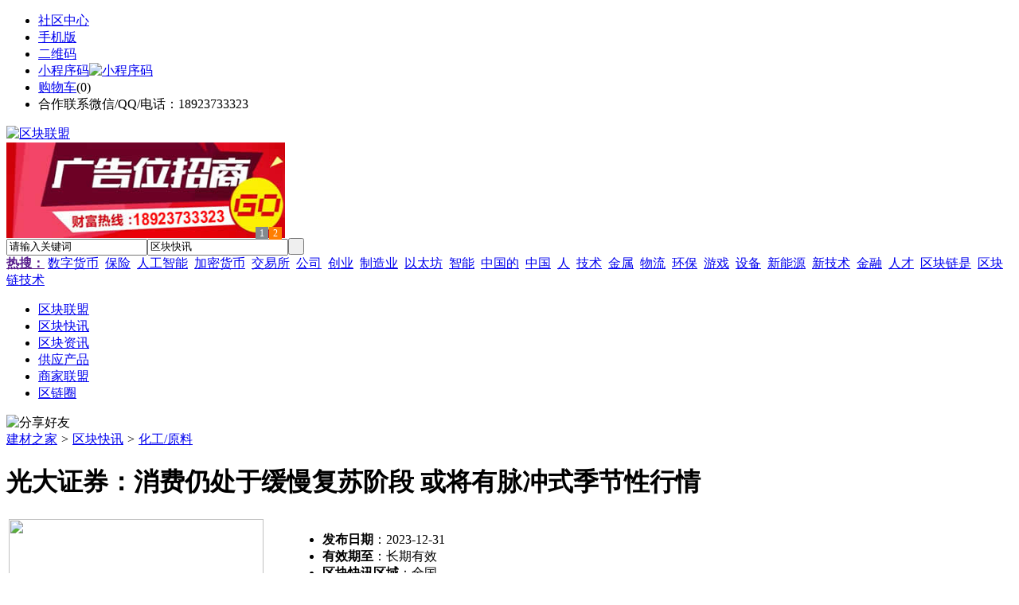

--- FILE ---
content_type: text/html;charset=UTF-8
request_url: https://lm82.com/info/show-272677.html
body_size: 7474
content:
<!doctype html>
<html>
<head>
<meta charset="UTF-8"/>
<title>光大证券：消费仍处于缓慢复苏阶段 或将有脉冲式季节性行情_化工/原料_区块快讯_区块联盟</title>
<meta name="keywords" content="光大证券：消费仍处于缓慢复苏阶段 或将有脉冲式季节性行情,化工/原料全国"/>
<meta name="description" content="光大证券研报指出，春节假期即将来临，将有利于黄金珠宝的线下零售。同时，美元贬值的预期也有利于黄金价格企稳，继续看好黄金产"/>
<meta http-equiv="mobile-agent" content="format=html5;url=https://m.lm82.com/info/show-272677.html">
<meta name="generator" content="BoYi"/>
<link rel="shortcut icon" type="image/x-icon" href="https://lm82.com/favicon.ico"/>
<link rel="bookmark" type="image/x-icon" href="https://lm82.com/favicon.ico"/>
<link rel="archives" title="区块联盟" href="https://lm82.com/archiver/"/>
<link rel="stylesheet" type="text/css" href="https://lm82.com/skin/boyi/style.css"/>
<link rel="stylesheet" type="text/css" href="https://lm82.com/skin/boyi/boyi.css"/>
<link rel="stylesheet" type="text/css" href="https://lm82.com/skin/boyi/info.css"/>
<!--[if lte IE 6]>
<link rel="stylesheet" type="text/css" href="https://lm82.com/skin/boyi/ie6.css"/>
<![endif]-->
<script type="text/javascript">window.onerror=function(){return true;}</script><script type="text/javascript" src="https://lm82.com/lang/zh-cn/lang.js"></script>
<script type="text/javascript" src="https://lm82.com/file/script/config.js"></script>
<!--[if lte IE 9]><!-->
<script type="text/javascript" src="https://lm82.com/file/script/jquery-1.5.2.min.js"></script>
<!--<![endif]-->
<!--[if (gte IE 10)|!(IE)]><!-->
<script type="text/javascript" src="https://lm82.com/file/script/jquery-2.1.1.min.js"></script>
<!--<![endif]-->
<script type="text/javascript" src="https://lm82.com/file/script/common.js"></script>
<script type="text/javascript" src="https://lm82.com/file/script/page.js"></script>
<script type="text/javascript" src="https://lm82.com/file/script/jquery.lazyload.js"></script><script type="text/javascript">
GoMobile('https://m.lm82.com/info/show-272677.html');
var searchid = 22;
</script>
</head>
<body>
<div class="head" id="head">
<div class="head_m">
<div class="head_r" id="destoon_member"></div>
<div class="head_l">
<ul>
<li class="h_fav"><a href="https://lm82.com/mobile/bbs/" target=_blank>社区中心</a></li>
<li class="h_mobile"><a href="javascript:Dmobile();">手机版</a></li><li class="h_qrcode"><a href="javascript:Dqrcode();">二维码</a></li>              <li id="mainCon"><a class="h_mobile thumbnail" href="#">小程序码<img src="https://lm82.com/skin/boyi/image/xiao+gong.jpg" width="360" height="150" alt="小程序码" /></a></li>
<li class="h_cart"><a href="https://lm82.com/member/cart.php">购物车</a>(<span class="head_t" id="destoon_cart">0</span>)</li>              <li class="f_red">合作联系微信/QQ/电话：18923733323</li>
</ul>
</div>
</div>
</div>
<div class="m head_s" id="destoon_space"></div>
<div class="m"><div id="search_tips" style="display:none;"></div></div>
<div id="destoon_qrcode" style="display:none;"></div><div class="m">
<div id="search_module" style="display:none;" onMouseOut="Dh('search_module');" onMouseOver="Ds('search_module');">
<ul>
<li onClick="setModule('22','区块快讯')">区块快讯</li><li onClick="setModule('21','区块资讯')">区块资讯</li><li onClick="setModule('5','供应产品')">供应产品</li><li onClick="setModule('4','商家联盟')">商家联盟</li><li onClick="setModule('18','区链圈')">区链圈</li></ul>
</div>
</div>
<div class="m">
<div class="logo f_l"><a href="https://lm82.com/"><img src="https://lm82.com/skin/boyi/image/logo.png" width="280" height="110" alt="区块联盟"/></a></div><span class="logo-r"><script type="text/javascript" src="https://lm82.com/file/script/slide.js"></script><div id="slide_a21" class="slide" style="width:350px;height:120px;">
<a href="https://www.jc68.com/" target="_blank"><img src="https://bybc.cn/ad/jc68ad.jpg" width="350" height="120" alt=""/></a>
<a href="https://www.jc68.com/" target="_blank"><img src="https://bybc.cn/ad/ad20-2.jpg" width="350" height="120" alt=""/></a>
</div>
<script type="text/javascript">new dslide('slide_a21');</script>
</span>
<form id="destoon_search" action="https://lm82.com/info/search.php" onSubmit="return Dsearch(1);">
<input type="hidden" name="moduleid" value="22" id="destoon_moduleid"/>
<input type="hidden" name="spread" value="0" id="destoon_spread"/>
<div class="head_search">
<div>
<input name="kw" id="destoon_kw" type="text" class="search_i" value="请输入关键词" onFocus="if(this.value=='请输入关键词') this.value='';" onKeyUp="STip(this.value);" autocomplete="off" x-webkit-speech speech/><input type="text" id="destoon_select" class="search_m" value="区块快讯" readonly onFocus="this.blur();" onClick="$('#search_module').fadeIn('fast');"/><input type="submit" value=" " class="search_s"/>
</div>
</div>
<div class="head_search_kw f_l">
<a href="" onClick="Dsearch_adv();return false;"><strong>热搜：</strong></a>
<span id="destoon_word"><a href="https://lm82.com/info/search.php?kw=%E6%95%B0%E5%AD%97%E8%B4%A7%E5%B8%81">数字货币</a>&nbsp; <a href="https://lm82.com/info/search.php?kw=%E4%BF%9D%E9%99%A9">保险</a>&nbsp; <a href="https://lm82.com/info/search.php?kw=%E4%BA%BA%E5%B7%A5%E6%99%BA%E8%83%BD">人工智能</a>&nbsp; <a href="https://lm82.com/info/search.php?kw=%E5%8A%A0%E5%AF%86%E8%B4%A7%E5%B8%81">加密货币</a>&nbsp; <a href="https://lm82.com/info/search.php?kw=%E4%BA%A4%E6%98%93%E6%89%80">交易所</a>&nbsp; <a href="https://lm82.com/info/search.php?kw=%E5%85%AC%E5%8F%B8">公司</a>&nbsp; <a href="https://lm82.com/info/search.php?kw=%E5%88%9B%E4%B8%9A">创业</a>&nbsp; <a href="https://lm82.com/info/search.php?kw=%E5%88%B6%E9%80%A0%E4%B8%9A">制造业</a>&nbsp; <a href="https://lm82.com/info/search.php?kw=%E4%BB%A5%E5%A4%AA%E5%9D%8A">以太坊</a>&nbsp; <a href="https://lm82.com/info/search.php?kw=%E6%99%BA%E8%83%BD">智能</a>&nbsp; <a href="https://lm82.com/info/search.php?kw=%E4%B8%AD%E5%9B%BD%E7%9A%84">中国的</a>&nbsp; <a href="https://lm82.com/info/search.php?kw=%E4%B8%AD%E5%9B%BD">中国</a>&nbsp; <a href="https://lm82.com/info/search.php?kw=%E4%BA%BA">人</a>&nbsp; <a href="https://lm82.com/info/search.php?kw=%E6%8A%80%E6%9C%AF">技术</a>&nbsp; <a href="https://lm82.com/info/search.php?kw=%E9%87%91%E5%B1%9E">金属</a>&nbsp; <a href="https://lm82.com/info/search.php?kw=%E7%89%A9%E6%B5%81">物流</a>&nbsp; <a href="https://lm82.com/info/search.php?kw=%E7%8E%AF%E4%BF%9D">环保</a>&nbsp; <a href="https://lm82.com/info/search.php?kw=%E6%B8%B8%E6%88%8F">游戏</a>&nbsp; <a href="https://lm82.com/info/search.php?kw=%E8%AE%BE%E5%A4%87">设备</a>&nbsp; <a href="https://lm82.com/info/search.php?kw=%E6%96%B0%E8%83%BD%E6%BA%90">新能源</a>&nbsp; <a href="https://lm82.com/info/search.php?kw=%E6%96%B0%E6%8A%80%E6%9C%AF">新技术</a>&nbsp; <a href="https://lm82.com/info/search.php?kw=%E9%87%91%E8%9E%8D">金融</a>&nbsp; <a href="https://lm82.com/info/search.php?kw=%E4%BA%BA%E6%89%8D">人才</a>&nbsp; <a href="https://lm82.com/info/search.php?kw=%E5%8C%BA%E5%9D%97%E9%93%BE%E6%98%AF">区块链是</a>&nbsp; <a href="https://lm82.com/info/search.php?kw=%E5%8C%BA%E5%9D%97%E9%93%BE%E6%8A%80%E6%9C%AF">区块链技术</a>&nbsp; </span></div>
</form>
  </div>
<div class="c_b"></div>
</div>
<div class="menu_out">
  <div id="nv" class="menu">
<ul class="m"><li><a href="https://lm82.com/"><span>区块联盟</span></a></li><li class="menuon"><a href="https://lm82.com/info/"><span>区块快讯</span></a></li><li><a href="https://lm82.com/news/"><span>区块资讯</span></a></li><li><a href="https://lm82.com/sell/"><span>供应产品</span></a></li><li><a href="https://lm82.com/company/"><span>商家联盟</span></a></li><li><a href="https://lm82.com/club/"><span>区链圈</span></a></li></ul>
</div>
</div>
<div class="m b20" id="headb"></div><script type="text/javascript">var module_id= 22,item_id=272677,content_id='content',img_max_width=1000;</script>
<div class="m">
<div class="nav"><div><img src="https://lm82.com/skin/boyi/image/ico-share.png" class="share" title="分享好友" onclick="Dshare(22, 272677);"/></div><a href="https://lm82.com/">建材之家</a> <i>&gt;</i> <a href="https://lm82.com/info/">区块快讯</a> <i>&gt;</i> <a href="https://lm82.com/sell/list-8.html">化工/原料</a><span class="f_r"><marquee scrollamount="6" width="300px"> </marquee></span></div>
<div class="b20 bd-t"></div>
</div>
<div class="m m3">
<div class="m3l">
<h1 class="title" id="title">光大证券：消费仍处于缓慢复苏阶段 或将有脉冲式季节性行情</h1>
<div class="info_main">
<table width="100%">
<tr>
<td width="330" valign="top">
<div id="mid_pos"></div>
<div id="mid_div" onmouseover="SAlbum();" onmouseout="HAlbum();" onclick="PAlbum(Dd('mid_pic'));">
<img src="https://lm82.com/skin/boyi/image/nopic320.gif" width="320" height="240" id="mid_pic"/><span id="zoomer"></span>
</div>
<div class="b10"></div>
<div>
<img src="https://lm82.com/skin/boyi/image/nopic60.gif" width="60" height="60" onmouseover="if(this.src.indexOf('nopic60.gif')==-1)Album(0, 'https://lm82.com/skin/boyi/image/nopic320.gif');" class="ab_on" id="t_0"/><img src="https://lm82.com/skin/boyi/image/nopic60.gif" width="60" height="60" onmouseover="if(this.src.indexOf('nopic60.gif')==-1)Album(1, 'https://lm82.com/skin/boyi/image/nopic320.gif');" class="ab_im" id="t_1"/><img src="https://lm82.com/skin/boyi/image/nopic60.gif" width="60" height="60" onmouseover="if(this.src.indexOf('nopic60.gif')==-1)Album(2, 'https://lm82.com/skin/boyi/image/nopic320.gif');" class="ab_im" id="t_2"/></div>
<div class="b10"></div>
<div onclick="PAlbum(Dd('mid_pic'));" class="c_b t_c c_p"><img src="https://lm82.com/skin/boyi/image/ico_zoom.gif" width="16" height="16" align="absmiddle"/> 点击图片查看原图</div>
</td>
<td width="16"> </td>
<td valign="top">
<div id="big_div" style="display:none;"><img src="" id="big_pic"/></div>
<ul>
<li><strong>发布日期</strong>：2023-12-31</li>
<li><strong>有效期至</strong>：长期有效</li>
<li><strong>区块快讯区域</strong>：全国</li>
<li><strong>浏览次数</strong>：<span id="hits">12</span></li><li><img src="https://lm82.com/skin/boyi/image/btn_message.gif" alt="留言咨询" class="c_p" onclick="Go('https://lm82.com/info/message-htm-itemid-272677.html');"/></li>
</ul>
</td>
</tr>
</table>
</div>
<div class="head-txt"><strong>详细说明</strong></div>
<div class="content" id="content">光大证券研报指出，春节假期即将来临，将有利于黄金<a href="https://m.jc68.com/lipin/" target="_blank"><strong class="keylink">珠宝</strong></a>的线下零售。同时，美元贬值的预期也有利于黄金价格企稳，继续看好黄金产品相关标的。目前消费者仍处于看重消费性价比，消费较为理性谨慎的阶段，希望消费者消费潜力进一步被激发，也期待有相关利好的政策出台。整体而言，消费仍处于缓慢复苏阶段，或将有脉冲式季节性行情，建议关注春节相关受益标的。校对：苏焕文</div>
                <div class="np">
                <ul>
                <li><strong>下一篇：</strong><a href="https://lm82.com/info/show-272678.html" title="海南三亚首次实现杂交水稻年亩产4000斤">海南三亚首次实现杂交水稻年亩产4000斤</a>
                <span class="f_r"><strong>上一篇：</strong><a href="https://lm82.com/info/show-272676.html" title="光大证券：消费仍处于缓慢复苏阶段 或将有脉冲式季节性行情">光大证券：消费仍处于缓慢复苏阶段 或将有脉冲式季节性行情</a>
</span></li>
                </ul>
                </div>
    <div class="b20"></div>
<div class="head-txt"><strong>该企业最新区块快讯</strong></div>
<div class="related"><table width="100%">
<tr><td width="50%"><a href="https://lm82.com/info/show-277623.html" title="《哪吒之魔童闹海》总票房突破11亿元">&#8226; 《哪吒之魔童闹海》总票房突破11亿元</a></td>
<td width="50%"><a href="https://lm82.com/info/show-277622.html" title="《哪吒之魔童闹海》总票房突破11亿元">&#8226; 《哪吒之魔童闹海》总票房突破11亿元</a></td>
</tr><tr><td width="50%"><a href="https://lm82.com/info/show-277621.html" title="国际油价30日小幅上涨">&#8226; 国际油价30日小幅上涨</a></td>
<td width="50%"><a href="https://lm82.com/info/show-277620.html" title="国际油价30日小幅上涨">&#8226; 国际油价30日小幅上涨</a></td>
</tr><tr><td width="50%"><a href="https://lm82.com/info/show-277619.html" title="隔夜外盘：美股三大指数集体收涨，热门中概股普涨；国际金价再创历史新高">&#8226; 隔夜外盘：美股三大指数集体收涨，热门中概股普</a></td>
<td width="50%"><a href="https://lm82.com/info/show-277618.html" title="隔夜外盘：美股三大指数集体收涨，热门中概股普涨；国际金价再创历史新高">&#8226; 隔夜外盘：美股三大指数集体收涨，热门中概股普</a></td>
</tr><tr><td width="50%"><a href="https://lm82.com/info/show-277609.html" title="​中熔电气：获得客户项目定点通知书">&#8226; ​中熔电气：获得客户项目定点通知书</a></td>
<td width="50%"><a href="https://lm82.com/info/show-277608.html" title="​中熔电气：获得客户项目定点通知书">&#8226; ​中熔电气：获得客户项目定点通知书</a></td>
</tr><tr><td width="50%"><a href="https://lm82.com/info/show-277573.html" title="中信建投：人形机器人灵巧手有望放量">&#8226; 中信建投：人形机器人灵巧手有望放量</a></td>
<td width="50%"><a href="https://lm82.com/info/show-277572.html" title="中信建投：人形机器人灵巧手有望放量">&#8226; 中信建投：人形机器人灵巧手有望放量</a></td>
</tr></table>
</div>
     <div class="b10">&nbsp;</div>             
     <div class="head-txt"><span><a href="https://lm82.com/sell/" target=_bank>更多<i>&gt;</i></a></span><strong>最新产品信息：</strong></div>
      <div class="im-b-news im-r-news">
<div>
<a href="https://lm82.com/sell/show-1447.html" target="_blank"><img src="https://www.qkl23.com/file/upload/201809/10/171825120.jpg.middle.jpg" width="120" height="100" alt="防爆应急照明灯/移动防"/></a>
<b>￥10.00</b>
<p><a href="https://lm82.com/sell/show-1447.html" title="防爆应急照明灯/移动防爆应急灯/BAJ52/双头应急灯" target="_blank">防爆应急照明灯/移动防</a></p>
</div>
<div>
<a href="https://lm82.com/sell/show-1446.html" target="_blank"><img src="https://www.qkl23.com/file/upload/201809/10/171606290.jpg.middle.jpg" width="120" height="100" alt="英式水泵接合器地上式水"/></a>
<b>￥425.00</b>
<p><a href="https://lm82.com/sell/show-1446.html" title="英式水泵接合器地上式水泵接合器地上栓" target="_blank">英式水泵接合器地上式水</a></p>
</div>
<div>
<a href="https://lm82.com/sell/show-1445.html" target="_blank"><img src="https://www.qkl23.com/file/upload/201809/10/171436350.jpg.middle.jpg" width="120" height="100" alt="怀化室内消火栓DN65消防"/></a>
<b>￥37.50</b>
<p><a href="https://lm82.com/sell/show-1445.html" title="怀化室内消火栓DN65消防栓英制消火栓" target="_blank">怀化室内消火栓DN65消防</a></p>
</div>
<div>
<a href="https://lm82.com/sell/show-1444.html" target="_blank"><img src="https://www.qkl23.com/file/upload/201809/07/175910740.png.middle.png" width="120" height="100" alt="二手供应120KW富豪柴油"/></a>
<b>￥22666.00</b>
<p><a href="https://lm82.com/sell/show-1444.html" title="二手供应120KW富豪柴油发电机" target="_blank">二手供应120KW富豪柴油</a></p>
</div>
<div>
<a href="https://lm82.com/sell/show-1443.html" target="_blank"><img src="https://www.qkl23.com/file/upload/201809/06/095303840.jpg.middle.jpg" width="120" height="100" alt="东风福瑞卡扫路车轴距33"/></a>
<b>面议</b>
<p><a href="https://lm82.com/sell/show-1443.html" title="东风福瑞卡扫路车轴距3308的多少钱在哪购买" target="_blank">东风福瑞卡扫路车轴距33</a></p>
</div>
<div>
<a href="https://lm82.com/sell/show-1442.html" target="_blank"><img src="https://www.qkl23.com/file/upload/201809/06/095203360.jpg.middle.jpg" width="120" height="100" alt="国五12立方福田压缩式垃"/></a>
<b>￥300000.00</b>
<p><a href="https://lm82.com/sell/show-1442.html" title="国五12立方福田压缩式垃圾车价钱" target="_blank">国五12立方福田压缩式垃</a></p>
</div>
<div>
<a href="https://lm82.com/sell/show-1441.html" target="_blank"><img src="https://www.qkl23.com/file/upload/201809/06/094849280.jpg.middle.jpg" width="120" height="100" alt="供应上蓝牌高空作业车"/></a>
<b>面议</b>
<p><a href="https://lm82.com/sell/show-1441.html" title="供应上蓝牌高空作业车" target="_blank">供应上蓝牌高空作业车</a></p>
</div>
<div>
<a href="https://lm82.com/sell/show-1440.html" target="_blank"><img src="https://www.qkl23.com/file/upload/201809/06/094503490.jpg.middle.jpg" width="120" height="100" alt="2018湖北江南森林消防车"/></a>
<b>面议</b>
<p><a href="https://lm82.com/sell/show-1440.html" title="2018湖北江南森林消防车销售潮州市" target="_blank">2018湖北江南森林消防车</a></p>
</div>
<div>
<a href="https://lm82.com/sell/show-1498.html" target="_blank"><img src="https://www.qkl23.com/file/upload/201808/16/10361428464.jpg.middle.jpg" width="120" height="100" alt="海门三体系认证_启东CE"/></a>
<b>面议</b>
<p><a href="https://lm82.com/sell/show-1498.html" title="海门三体系认证_启东CE产品认证" target="_blank">海门三体系认证_启东CE</a></p>
</div>
<div>
<a href="https://lm82.com/sell/show-1497.html" target="_blank"><img src="https://www.qkl23.com/file/upload/201808/16/10361428464.jpg.middle.jpg" width="120" height="100" alt="海门22000认证_南通汽车"/></a>
<b>面议</b>
<p><a href="https://lm82.com/sell/show-1497.html" title="海门22000认证_南通汽车质量认证" target="_blank">海门22000认证_南通汽车</a></p>
</div>
<div>
<a href="https://lm82.com/sell/show-1496.html" target="_blank"><img src="https://www.qkl23.com/file/upload/201808/16/10361428464.jpg.middle.jpg" width="120" height="100" alt="如皋9000认证_如皋食品"/></a>
<b>面议</b>
<p><a href="https://lm82.com/sell/show-1496.html" title="如皋9000认证_如皋食品认证" target="_blank">如皋9000认证_如皋食品</a></p>
</div>
<div>
<a href="https://lm82.com/sell/show-1471.html" target="_blank"><img src="https://www.qkl23.com/file/upload/201809/30/14573270508.png.middle.png" width="120" height="100" alt="防爆无极灯防爆泛光灯防"/></a>
<b>￥500.00</b>
<p><a href="https://lm82.com/sell/show-1471.html" title="防爆无极灯防爆泛光灯防爆投光灯厂家" target="_blank">防爆无极灯防爆泛光灯防</a></p>
</div>
</div>
      
</div>
<div class="m3r">
<div class="contact_head">联系方式</div>
<div class="contact_body" id="contact"><br/>
<div class="px14 t_c">
<table cellpadding="5" cellspacing="5" width="100%">
<tr>
<td class="f_b">
<div style="padding:6px;border:#FFC600 1px solid;background:#FFFEBF;">
您还没有登录，请登录后查看详情
</div>
</td>
</tr>
<tr>
<td><input type="button" value="立即登录" class="btn-blue" onclick="Go('https://lm82.com/member/login.php');"/></td>
</tr>
<tr>
<td><input type="button" value="免费注册" class="btn-green" onclick="Go('https://lm82.com/member/register.php');"/></td>
</tr>
</table>
</div>
<br/>
</div>
<div class="b20"></div>
<div class="head-sub"><strong>推荐资讯</strong></div>
        <div class="list-rank"><ul>
<li><a href="https://lm82.com/news/show-4789.html" target="_blank" title="广州明慧科研级荧光显微镜应用于沥青荧光检测">广州明慧科研级荧光显微镜应用于沥青荧光检测</a></li>
<li><a href="https://lm82.com/news/show-4788.html" target="_blank" title="新型高效重型细碎机该如何选择合适的生产厂家">新型高效重型细碎机该如何选择合适的生产厂家</a></li>
<li><a href="https://lm82.com/news/show-4785.html" target="_blank" title="美阁门窗荣获铝门窗 “创新性品牌”引领门窗行业创新升级">美阁门窗荣获铝门窗 “创新性品牌”引领门窗行业创新升级</a></li>
<li><a href="https://lm82.com/news/show-4781.html" target="_blank" title="青岛办公家具专业设备德国原装的威力Unicontrol6">青岛办公家具专业设备德国原装的威力Unicontrol6</a></li>
<li><a href="https://lm82.com/news/show-4780.html" target="_blank" title="闪光对焊机之液压系统介绍—苏州安嘉">闪光对焊机之液压系统介绍—苏州安嘉</a></li>
<li><a href="https://lm82.com/news/show-4779.html" target="_blank" title="专业运动木地板施工厂家 运动木地板安装流程">专业运动木地板施工厂家 运动木地板安装流程</a></li>
<li><a href="https://lm82.com/news/show-4778.html" target="_blank" title="储能焊机具备哪些优质的性能—苏州安嘉">储能焊机具备哪些优质的性能—苏州安嘉</a></li>
<li><a href="https://lm82.com/news/show-4776.html" target="_blank" title="耐可视携金相显微镜参加第20届中国国际光电装备博览会（深圳）">耐可视携金相显微镜参加第20届中国国际光电装备博览会（深圳）</a></li>
<li><a href="https://lm82.com/news/show-4774.html" target="_blank" title="高大上！智能公交候车亭亮相嘉兴！">高大上！智能公交候车亭亮相嘉兴！</a></li>
<li><a href="https://lm82.com/news/show-4772.html" target="_blank" title="怎么挑选工程无线监控专用远距离无线网桥？">怎么挑选工程无线监控专用远距离无线网桥？</a></li>
</ul>
</div>
<div class="b20"></div>
<div class="head-sub"><strong>区链圈</strong></div>
        <div class="list-rank"><ul>
<li><a href="https://lm82.com/club/show-19881.html" target="_blank" title="特斯拉市值破万亿美元">特斯拉市值破万亿美元</a></li>
<li><a href="https://lm82.com/club/show-19880.html" target="_blank" title="写有孟晚舟手机密码的字条被下令销毁">写有孟晚舟手机密码的字条被下令销毁</a></li>
<li><a href="https://lm82.com/club/show-19879.html" target="_blank" title="任正非生日 孟晚舟回归上班">任正非生日 孟晚舟回归上班</a></li>
<li><a href="https://lm82.com/club/show-19878.html" target="_blank" title="Facebook发布多款VR、AR产品">Facebook发布多款VR、AR产品</a></li>
<li><a href="https://lm82.com/club/show-19877.html" target="_blank" title="Facebook正式更名为Meta">Facebook正式更名为Meta</a></li>
<li><a href="https://lm82.com/club/show-19876.html" target="_blank" title="中国成功研制九章二号">中国成功研制九章二号</a></li>
<li><a href="https://lm82.com/club/show-19875.html" target="_blank" title="闻泰科技取代台厂成为苹果2022款MacBook独家组装厂">闻泰科技取代台厂成为苹果2022款MacBook独家组装厂</a></li>
<li><a href="https://lm82.com/club/show-19874.html" target="_blank" title="上海微电子新型光刻机专利曝光">上海微电子新型光刻机专利曝光</a></li>
<li><a href="https://lm82.com/club/show-19873.html" target="_blank" title="格力接受美方9100万美元罚款">格力接受美方9100万美元罚款</a></li>
<li><a href="https://lm82.com/club/show-19073.html" target="_blank" title="小米宣布新一轮组织架构调整">小米宣布新一轮组织架构调整</a></li>
</ul>
</div>
<div class="b20"></div>
<div class="head-sub"><strong></strong></div>  
        <div class="list-rank"></div>
</div>
<div class="c_b"></div>
</div>
<script type="text/javascript" src="https://lm82.com/file/script/album.js"></script>
<script type="text/javascript" src="https://lm82.com/file/script/content.js"></script><div class="m b20"></div>
<div class="m ad"></div>
<div class="b20 c_b"></div>
<div class="foot" style="overflow: hidden; white-space: nowrap; text-overflow:ellipsis;">
<a href="https://bl06.com" target="_blank">玻璃之家</a> | 
<a href="https://fj72.com/" target="_blank">建材头条</a> | 
<a href="https://pq23.com/" target="_blank">电器头条</a> | 
<a href="https://bd-k.com/" target="_blank">水电头条</a> | 
<a href="https://gt36.com/" target="_blank">钢铁头条</a> | 
<a href="https://pn37.com/" target="_blank">防盗头条</a> | 
<a href="https://jkwq.cn/" target="_blank">防盗头条</a> | 
<a href="https://bct5.com/" target="_blank">板材头条</a> | 
<a href="https://nq27.com/" target="_blank">暖气头条</a> | 
<a href="https://xn25.com/" target="_blank">安防之家</a> | 
<a href="https://32pw.com/" target="_blank">机械头条</a> | 
<a href="https://y-8.cn/" target="_blank">老姚之家</a> | 
<a href="https://h-7.cn/" target="_blank">灯饰之家</a> | 
<a href="https://dq27.cn/" target="_blank">电气之家</a> | 
<a href="https://qjtt.cn/" target="_blank">全景头条</a> | 
<a href="https://zm755.com/" target="_blank">照明之家</a> | 
<a href="https://fs755.com/" target="_blank">防水之家</a> | 
<a href="https://fd755.com/" target="_blank">防盗之家</a> | 
<a href="https://qkl07.com/" target="_blank">区快洞察</a> | 
<a href="https://zhangzhou.jc68.com/" target="_blank">漳州建材</a> | 
<a href="https://quanzhou.jc68.com/" target="_blank">泉州建材</a> | 
<a href="https://sanming.jc68.com/" target="_blank">三明建材</a> | 
<a href="https://putian.jc68.com/" target="_blank">莆田建材</a> | 
<a href="https://hefei.jc68.com/" target="_blank">合肥建材</a> | 
<a href="https://xuancheng.jc68.com/" target="_blank">宣城建材</a> | 
<a href="https://chizhou.jc68.com/" target="_blank">池州建材</a> | 
<a href="https://bozhou.jc68.com/" target="_blank">亳州建材</a> | 
<a href="https://liuan.jc68.com/" target="_blank">六安建材</a> | 
<a href="https://chaohu.jc68.com/" target="_blank">巢湖建材</a> | 
<a href="https://xiuzhou.jc68.com/" target="_blank">宿州建材</a> | 
<a href="https://fuyang.jc68.com/" target="_blank">阜阳建材</a> | 
<a href="https://chuzhou.jc68.com/" target="_blank">滁州建材</a> | 
<a href="https://huangshan.jc68.com/" target="_blank">黄山建材</a> | 
<a href="https://anqing.jc68.com/" target="_blank">安庆建材</a> | 
<a href="https://tongling.jc68.com/" target="_blank">铜陵建材</a> | 
<a href="https://huaibei.jc68.com/" target="_blank">淮北建材</a> | 
<a href="https://maanshan.jc68.com/" target="_blank">马鞍山建材</a> |
<br/>
<a href="https://www.jc68.com/" target="_blank">建材</a> | 
<a href="https://720.jc68.com/" target="_blank">720全景</a> | 
<a href="https://my.jc68.com/" target="_blank">企业之家</a> | 
<a href="https://m.lm82.com/bbs" target="_blank">移动社区</a> | 
<a href="https://lm82.com/about/10.html">关于我们</a> &nbsp;|&nbsp; 
<a href="https://lm82.com/about/9.html">联系我们</a> &nbsp;|&nbsp; 
<a href="https://lm82.com/sitemap/">网站地图</a> | 
<a href="https://lm82.com/spread/">排名推广</a> | 
<a href="https://lm82.com/feed/">RSS订阅</a> |     <a href="https://lm82.com/sitemaps.xml">sitemap</a> | 
    <a href="https://www.miibeian.gov.cn" target="_blank" rel="nofollow">粤ICP备14017808号</a> 
<br/> (c)2015-2018 Bybc.cn SYSTEM All Rights Reserved   <br/> Powered by <a href="https://lm82.com/"><span>区块联盟</span></a>
</div>
<style type="text/css">
.navontop{position:fixed;top:30px;margin-left:auto;margin-right:auto;width:100%;z-index:3;background:#00688B;}</style>
<script type="text/javascript">
jQuery(document).ready(function(){
    var navtop=jQuery("#nv").offset().top;
    jQuery(window).scroll(function(){
        var temp=jQuery(this).scrollTop();
        if(temp>navtop)
            jQuery("#nv").addClass("navontop");
        else
            jQuery("#nv").removeClass("navontop");
    });
});</script>
<div class="back2top"><a href="javascript:void(0);" title="返回顶部">&nbsp;</a></div>
<script type="text/javascript">
$(function(){$("img").lazyload();});</script>
<script>
(function(){
var src = "https://jspassport.ssl.qhimg.com/11.0.1.js?d182b3f28525f2db83acfaaf6e696dba";
document.write('<script src="' + src + '" id="sozz"><\/script>');
})();
</script>
</body>
</html>